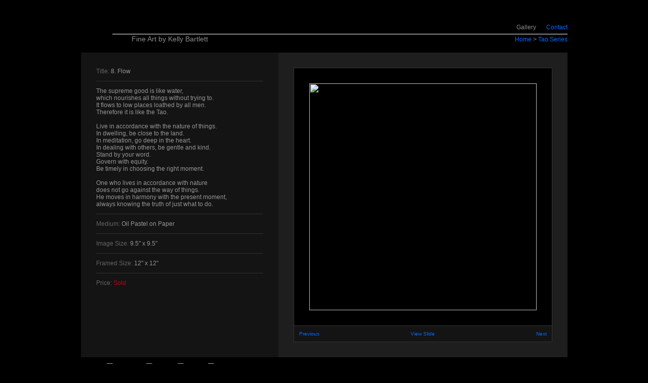

--- FILE ---
content_type: text/html; charset=utf-8
request_url: https://www.morphostudios.com/default.aspx?i=ax3UIjYVkEWuOVXwaABDjQ
body_size: 6091
content:


<!DOCTYPE html PUBLIC "-//W3C//DTD XHTML 1.0 Transitional//EN" "http://www.w3.org/TR/xhtml1/DTD/xhtml1-transitional.dtd">

<html xmlns="http://www.w3.org/1999/xhtml" lang="en">
<head><title>
	Morpho Studios - Fine Art
</title><meta name="title" content="Morpho Studios - Fine Art" /><meta name="description" content="Fine Art by Kelly Bartlett" /><meta name="keywords" content="morphostudios, morpho, studios, kelly, bartlett, fine, art" /><link rel="alternate" type="application/rss+xml" title="Morpho Studios: New Art" href="/rss.aspx" /><link rel="stylesheet" type="text/css" href="/css/layout.css?20121216" /><link rel="stylesheet" type="text/css" href="/css/blue.css" /><link rel="stylesheet" type="text/css" href="/css/lightbox.css" />

  <script type="text/javascript" src="/js/utility.js"></script>
  <script type="text/javascript" src="/js/prototype.js?20140303"></script>

  <script type="text/javascript" src="/js/scriptaculous.js?load=effects,builder"></script>
  <script type="text/javascript" src="/js/lightbox.js?20140303"></script>

<!--
  <meta http-equiv="cache-control" content="no-cache" /><meta http-equiv="refresh" content="0;url=https://www.facebook.com/morphostudios" />
-->
</head>
<body>

<!--
<center>

You are seeing this page because your browser did not redirect you to the new
location, please click the following to go there:<br/>
<br/>
<a href="https://www.facebook.com/wordmandala">Word Mandala on Facebook</a><br/>
<br/>
Thank you.

</center>
-->

  <div class="content">
    <div class="toolbar">
      <div class="toolbar-spacer"></div>
      <div class="toolbar-row">
        <div class="toolbar-buttons">
          
          <div class="toolbar-selected">Gallery</div>
          <!-- <div class="toolbar-button"><a href="/events/">Events</a></div> -->
          <div class="toolbar-button"><a href="/contact/">Contact</a></div>

          <div class="clear"></div>
        </div>
      </div>
      <div class="toolbar-separator"></div>
      <div class="toolbar-row">
        <div class="toolbar-caption">Fine Art by Kelly Bartlett</div>
        <div class="toolbar-buttons">
          <div class="toolbar-selected">
            <div id="ctl00_contentButtons"><a href="/default.aspx">Home</a>&nbsp;&gt;&nbsp;<a href="/default.aspx?0yR2ZxefS0GZjFp4-Pi0bQ">Tao Series</a></div>
          </div>
          <div class="clear"></div>
        </div>
        <div class="clear"></div>
      </div>
    </div>

    <div class="client">
      <div class="container-outer-right">
        <div class="container-outer-left">
          <div class="container-inner-left">
            <div class="content-left">
              <div id="ctl00_contentLeft"><div class="text"><span class="text-label">Title:&nbsp;</span>8. Flow<div class="text-separator"></div><div class="text-justify">The supreme good is like water,<br>which nourishes all things without trying to.<br>It flows to low places loathed by all men.<br>Therefore it is like the Tao.<br><br>Live in accordance with the nature of things.<br>In dwelling, be close to the land.<br>In meditation, go deep in the heart.<br>In dealing with others, be gentle and kind.<br>Stand by your word.<br>Govern with equity.<br>Be timely in choosing the right moment.<br><br>One who lives in accordance with nature<br>does not go against the way of things.<br>He moves in harmony with the present moment,<br>always knowing the truth of just what to do.</div><div class="text-separator"></div><span class="text-label">Medium:&nbsp;</span>Oil Pastel on Paper<div class="text-separator"></div><span class="text-label">Image Size:&nbsp;</span>9.5" x 9.5"<div class="text-separator"></div><span class="text-label">Framed Size:&nbsp;</span>12" x 12"<div class="text-separator"></div><span class="text-label">Price:&nbsp;</span><span class="text-sold">Sold</span></div>
</div>
            </div>
          </div>
          <div class="container-inner-right">
            <div class="content-right">
              <div id="ctl00_contentRight"><div class="image-detail"><a href="/images/slides/tao/08.jpg" rel="lightbox" lightboxtitle="8. Flow" style="background-image: url(/images/details/tao/08.jpg);"><img src="/images/blank.gif"/></a></div>
<div class="image-detail-links"><div class="image-detail-previous"><a href="/default.aspx?i=YXNCdaDUUEiE8BzQzA2qaQ">Previous</a></div><a href="/images/slides/tao/08.jpg" rel="lightbox" lightboxtitle="8. Flow">View Slide</a><div class="image-detail-next"><a href="/default.aspx?i=SV37r3Dpjkyh97L_eUidxA">Next</a></div><div class="clear"></div></div></div>
            </div>
          </div>
          <div class="clear"></div>
        </div>
        <div class="clear"></div>
      </div>
      <div class="clear"></div>
    </div>

    <div class="statusbar">
      <div class="statusbar-panel-left">
        Follow:
      </div>
      <div class="statusbar-panel-left">
        <a href="http://www.facebook.com/morphostudios"><img src="/images/facebook.png" alt="facebook"/></a>
      </div>
      <div class="statusbar-panel-left">
        <a href="http://morphostudios.tumblr.com"><img src="/images/tumblr.png" alt="tumblr"/></a>
      </div>
      <div class="statusbar-panel-left">
        <a href="http://www.twitter.com/morphostudios"><img src="/images/twitter.png" alt="twitter"/></a>
      </div>
      <div class="statusbar-panel-left">
        <a href="/rss.aspx"><img src="/images/rss.png" alt="rss"/></a>
      </div>
      <div class="statusbar-panel-right">
        <script type="text/javascript">copyright();</script>Morpho Studios
      </div>
      <div class="clear"></div>
    </div>
  </div>

<script>
  (function(i,s,o,g,r,a,m){i['GoogleAnalyticsObject']=r;i[r]=i[r]||function(){
  (i[r].q=i[r].q||[]).push(arguments)},i[r].l=1*new Date();a=s.createElement(o),
  m=s.getElementsByTagName(o)[0];a.async=1;a.src=g;m.parentNode.insertBefore(a,m)
  })(window,document,'script','//www.google-analytics.com/analytics.js','ga');

  ga('create', 'UA-53183055-1', 'auto');
  ga('send', 'pageview');
</script>

</body>
</html>



--- FILE ---
content_type: text/css
request_url: https://www.morphostudios.com/css/layout.css?20121216
body_size: 5553
content:
html
{
   overflow-y: scroll;
}

body
{
   margin: 30px auto 15px auto;

   padding: 0px;

   /* font-family: arial, helvetica; */
   /* font-size: 14px; */

   font-family: verdana, geneva, sans-serif;

   font-size: 12px;

   background-color: #000000;

   min-width: 961px;
   min-height: 620px;
}

a, a:visited, a:hover, a:visited:hover
{
   text-decoration: none;

   outline: 0;
}

.clear
{
   clear: both;
}

.content
{
   margin: 0px auto;

   width: 961px;
}

.toolbar
{
   margin: 16px 0px 16px 0px;
   padding: 0px;

   font-size: 12px;

   background-color: #000000;

   height: 58px;
}

.toolbar-spacer
{
   height: 14px;
}

.toolbar-separator
{
   margin: 4px 0px 0px 62px;

   border-bottom: 1px solid #ffffff;
}

.toolbar-row
{
   clear: both;

   margin: 1px 0px 1px 0px;

   height: 18px;

   text-align: right;
}

.toolbar-caption
{
   float: left;

   margin: 0px 0px 0px 100px;

   font-size: 14px;

   color: #8c8c8c;
}

.toolbar-buttons
{
   float: right;

   margin: 2px 0px 0px 0px;
}

.toolbar-button-group
{
   float: left;

   margin: 0px;
}

.toolbar-button
{
   float: left;

   margin: 0px 0px 0px 20px;

   color: #8c8c8c;
}

.toolbar-selected
{
   float: left;

   margin: 0px 0px 0px 20px;

   color: #8c8c8c;
}

.statusbar
{
   margin: 12px 0px 0px 0px;
   padding: 0px;

   height: 24px;

   color: #646464;
}

.statusbar img
{
   border: none;
}

.statusbar-panel-left
{
   float: left;

   line-height: 24px;

   margin: 0px 12px 0px 0px;
}

.statusbar-panel-right
{
   float: right;

   line-height: 24px;

   margin: 0px 0px 0px 12px;
}

.client
{
   margin: 0px auto;
   padding: 0px;

   position: relative;
}

.container-outer-left
{
   float: left;

   width: 961px;

   background-color: #141414;

   position: relative;
   right: 571px;
}

.container-outer-right
{
   float: left;

   width: 961px;

   background-color: #1e1e1e;

   position: relative;
   overflow: hidden;
}

.container-inner-left
{
   float: left;

   width: 390px;

   position: relative;
   left: 571px;
}

.container-inner-right
{
   float: left;

   width: 571px;

   position: relative;
   left: 571px;
}

.content-left
{
   padding: 30px;
}

.content-right
{
   padding: 20px;
}

.image-detail
{
   text-align: center;
}

.image-detail a,
.image-detail a:visited
{
   display: block;

   margin: 10px 10px 0px 10px;
   padding: 30px;

   width: 449px;
   height: 449px;

   border: 1px solid #323232;
   background-color: #000000;

   background-position: center center;
   background-repeat: no-repeat;
}

.image-detail a:hover,
.image-detail a:visited:hover
{
  /* border: 1px solid #646464; */
}

.image-detail img
{
   border: none;

   width: 449px;
   height: 449px;
}

.image-detail-links
{
   margin: 0px 10px 10px 10px;
   padding: 10px;

   width: 489px;

   border: 1px solid #323232;
   border-top: 0px;

   color: #8c8c8c;
   background-color: #141414;

   font-size: 10px;

   text-align: center;
}

.image-detail-previous
{
   float: left;

   width: 100px;

   text-align: left;
}

.image-detail-next
{
   float: right;

   width: 100px;

   text-align: right;
}

.image-detail-spacer
{
   margin: 0px;

   height: 20px;
}

.tile
{
   float: left;

   margin: 10px;

   width: 155px;
   height: 220px;

   border: 1px solid #323232;
}

.tile:hover
{
   border: 1px solid #646464;
}

.tile-image
{
   margin: 0px;
   padding: 0px;

   width: 155px;
   height: 155px;
}

.tile-image img
{
   border: none;

   width: 100px;
   height: 100px;
}

.tile-image a,
.tile-image a:visited
{
   display: block;

   margin: 0px;

   width: 155px;
   height: 155px;

   text-decoration: none;

   background-color: #000000;

   background-position: center center;
   background-repeat: no-repeat;
}

.tile-text
{
   position: relative;

   margin: 0px;
   padding: 10px;

   width: 134px;
   height: 44px;

   color: #8c8c8c;

   background-color: #141414;

   border-top-width: 1px;
   border-top-style: solid;
   border-top-color: #323232;

   overflow: hidden;
}

.tile-text-footnote
{
   position: absolute;

   left: 10px;
   bottom: 10px;

   color: #646464;

   font-size: 10px;
}

.tile-text-slideshow
{
   position: absolute;

   right: 10px;
   bottom: 10px;

   font-size: 10px;

   visibility: hidden;
}

.tile:hover .tile-text-slideshow
{
   visibility: visible;
}

.text-separator
{
   margin-top: 12px;
   padding-top: 12px;

   border-top: 1px solid #323232;
}

.text-center
{
   text-align: center;
}

.text
{
   color: #969696;
}

.text-new
{
   color: #c10010;
}

.text-sold
{
   color: #c10010;
}

.text-justify
{
   color: #969696;

   text-align: justify;
}

.text-left-invisible
{
   color: #141414;
}

.text-header
{
   color: #c8c8c8;
}

.text-label
{
   color: #646464;
}

.text-label-hidden
{
   color: #646464;

   visibility: hidden;
}

.text img
{
   border: none;

   width: 330px;
}

.form
{
   margin: 0px;
}

.forminput
{
   margin: 2px 0px 8px 0px;

   height: 24px;
}

.forminput input
{
   width: 100%;
}

.forminput select
{
   width: 100%;
}

.formtextarea
{
   margin: 2px 0px 8px 0px;
}

.formtextarea textarea
{
   width: 100%;
}

.formsubmit
{
   height: 24px;

   text-align: right;
}

.formsubmit input
{
   width: 100px;
}


--- FILE ---
content_type: text/css
request_url: https://www.morphostudios.com/css/blue.css
body_size: 226
content:
body
{
   color: #096AFF;
}

a, a:visited
{
   color: #096AFF;
}

a:hover, a:visited:hover
{
   color: #FFFFFF;
}

.toolbar
{
   background-image: url(/images/blue-logo.jpg);
   background-position: 0px 0px;
   background-repeat: no-repeat;
}

.toolbar-selected
{
}

.statusbar-photographer a
{
   color: #096AFF;
}

.text a
{
   color: #096AFF;
}


--- FILE ---
content_type: text/css
request_url: https://www.morphostudios.com/css/lightbox.css
body_size: 3659
content:
#lightbox
{
   position: absolute;
   left: 0;
   width: 100%;
   z-index: 100;
   text-align: center;
   line-height: 0;
}

#lightbox img
{
   width: auto;
   height: auto;
}

#lightbox a img
{
   border: none;
}

#outerImageContainer
{
   position: relative;
   background-color: #000;
   width: 250px;
   height: 250px;
   margin: 0 auto;
}

#imageContainer
{
   padding: 10px;
}

#loading
{
   position: absolute;
   top: 40%;
   left: 0%;
   height: 25%;
   width: 100%;
   text-align: center;
   line-height: 0;
}

#hoverNav
{
   position: absolute;
   top: 0;
   left: 0;
   height: 100%;
   width: 100%;
   z-index: 10;
}

#imageContainer>#hoverNav
{
   left: 0;
}

#hoverNav a
{
   outline: none;
}

#prevLink, #nextLink
{
   width: 40%;
   height: 100%;
   background-image: url([data-uri]);
   /* Trick IE into showing hover */
   display: block;
}

#prevLink
{
   left: 0;
   float: left;
}

#nextLink
{
   right: 0;
   float: right;
}

#prevLink:hover, #prevLink:visited:hover
{
   background: url(/images/lightbox-prevlabel.gif) left 15% no-repeat;
}

#nextLink:hover, #nextLink:visited:hover
{
   background: url(/images/lightbox-nextlabel.gif) right 15% no-repeat;
}

#imageDataContainer
{
   font: 10px Verdana, Helvetica, sans-serif;
   background-color: #000;
   margin: 0 auto;
   line-height: 1.4em;
   overflow: auto;
   width: 100%;
}

#imageData
{
   margin: 0px 10px 10px 10px;
   color: #969696;
}

#imageData #imageDetails
{
   float: left;
   text-align: left;
}

#imageData #caption
{
   font-weight: bold;
   color: #c8c8c8;
}

#imageData #numberDisplay
{
   display: block;
   clear: left;
}

#bottomNavContainer
{
   float: right;
}

#bottomNavPrevLink
{
   width: 24px;
   height: 20px;
   margin: 0px 7px 0px 0px;

   float: left;
   outline: none;

   background-image: url(/images/lightbox-navigation.gif);
   background-repeat: no-repeat;
   background-position: 0px 0px;
}

#bottomNavPrevLink:hover, #bottomNavPrevLink:visited:hover
{
   background-position: 0px -20px;
}

#bottomNavPlayLink
{
   width: 24px;
   height: 20px;
   margin: 0px 7px 0px 0px;

   float: left;
   outline: none;

   background-image: url(/images/lightbox-navigation.gif);
   background-repeat: no-repeat;
   background-position: -24px 0px;
}

#bottomNavPlayLink:hover, #bottomNavPlayLink:visited:hover
{
   background-position: -24px -20px;
}

#bottomNavPauseLink
{
   width: 24px;
   height: 20px;
   margin: 0px 7px 0px 0px;

   float: left;
   outline: none;

   background-image: url(/images/lightbox-navigation.gif);
   background-repeat: no-repeat;
   background-position: -48px 0px;
}

#bottomNavPauseLink:hover, #bottomNavPauseLink:visited:hover
{
   background-position: -48px -20px;
}

#bottomNavNextLink
{
   width: 24px;
   height: 20px;
   margin: 0px 7px 0px 0px;

   float: left;
   outline: none;

   background-image: url(/images/lightbox-navigation.gif);
   background-repeat: no-repeat;
   background-position: -72px 0px;
}

#bottomNavNextLink:hover, #bottomNavNextLink:visited:hover
{
   background-position: -72px -20px;
}

#bottomNavCloseLink
{
   width: 24px;
   height: 20px;

   float: left;
   outline: none;

   background-image: url(/images/lightbox-navigation.gif);
   background-repeat: no-repeat;
   background-position: -96px 0px;
}

#bottomNavCloseLink:hover, #bottomNavCloseLink:visited:hover
{
   background-position: -96px -20px;
}

#overlay
{
   position: absolute;
   top: 0;
   left: 0;
   z-index: 90;
   width: 100%;
   height: 500px;
   background-color: #141414;
}

#clearFloat
{
   clear: both;
}


--- FILE ---
content_type: text/plain
request_url: https://www.google-analytics.com/j/collect?v=1&_v=j102&a=1545123203&t=pageview&_s=1&dl=https%3A%2F%2Fwww.morphostudios.com%2Fdefault.aspx%3Fi%3Dax3UIjYVkEWuOVXwaABDjQ&ul=en-us%40posix&dt=Morpho%20Studios%20-%20Fine%20Art&sr=1280x720&vp=1280x720&_u=IEBAAEABAAAAACAAI~&jid=130081428&gjid=2018368582&cid=132480061.1769197265&tid=UA-53183055-1&_gid=435992684.1769197265&_r=1&_slc=1&z=774458751
body_size: -452
content:
2,cG-4YLES3SJ63

--- FILE ---
content_type: application/javascript
request_url: https://www.morphostudios.com/js/lightbox.js?20140303
body_size: 22276
content:
// -----------------------------------------------------------------------------------
//
//	Lightbox v2.04
//	by Lokesh Dhakar - http://www.lokeshdhakar.com
//	Last Modification: 2/9/08
//
//	For more information, visit:
//	http://lokeshdhakar.com/projects/lightbox2/
//
//	Licensed under the Creative Commons Attribution 2.5 License - http://creativecommons.org/licenses/by/2.5/
//  	- Free for use in both personal and commercial projects
//		- Attribution requires leaving author name, author link, and the license info intact.
//
//  Thanks: Scott Upton(uptonic.com), Peter-Paul Koch(quirksmode.com), and Thomas Fuchs(mir.aculo.us) for ideas, libs, and snippets.
//  		Artemy Tregubenko (arty.name) for cleanup and help in updating to latest ver of proto-aculous.
//
// -----------------------------------------------------------------------------------
/*

    Table of Contents
    -----------------
    Configuration

    Lightbox Class Declaration
    - initialize()
    - updateImageList()
    - start()
    - changeImage()
    - resizeImageContainer()
    - showImage()
    - updateDetails()
    - updateNav()
    - enableKeyboardNav()
    - disableKeyboardNav()
    - keyboardAction()
    - preloadNeighborImages()
    - end()

    Function Calls
    - document.observe()

*/
// -----------------------------------------------------------------------------------

//
//  Configuration
//
LightboxOptions = Object.extend({
    fileLoadingImage:        '/images/lightbox-loading.gif',

    overlayOpacity: 0.8,   // controls transparency of shadow overlay

    animate: true,         // toggles resizing animations
    resizeSpeed: 7,        // controls the speed of the image resizing animations (1=slowest and 10=fastest)

    borderSize: 10,         //if you adjust the padding in the CSS, you will need to update this variable

	// When grouping images this is used to write: Image # of #.
	// Change it for non-english localization
	labelImage: "Image",
    labelOf: "of",

    slideShowSpeed: 4,
    autoPlay: true
}, window.LightboxOptions || {});

// -----------------------------------------------------------------------------------

var Lightbox = Class.create();

Lightbox.prototype = {
   imageArray: [],
   activeImage: undefined,
   slideShowTimer: null,
   slideShowActive: false,

   // initialize()
   // Constructor runs on completion of the DOM loading. Calls updateImageList and then
   // the function inserts html at the bottom of the page which is used to display the shadow
   // overlay and the image container.
   //
   initialize: function() {

      this.updateImageList();

      this.keyboardAction = this.keyboardAction.bindAsEventListener(this);

      if(LightboxOptions.resizeSpeed > 10) LightboxOptions.resizeSpeed = 10;
      if(LightboxOptions.resizeSpeed < 1) LightboxOptions.resizeSpeed = 1;

      this.resizeDuration = LightboxOptions.animate ? ((11 - LightboxOptions.resizeSpeed) * 0.15) : 0;
      this.overlayDuration = LightboxOptions.animate ? 0.2 : 0;  // shadow fade in/out duration

      // When Lightbox starts it will resize itself from 250 by 250 to the current image dimension.
      // If animations are turned off, it will be hidden as to prevent a flicker of a
      // white 250 by 250 box.
      var size = (LightboxOptions.animate ? 250 : 1) + 'px';


      // Code inserts html at the bottom of the page that looks similar to this:
      //
      //  <div id="overlay"></div>
      //  <div id="lightbox">
      //      <div id="outerImageContainer">
      //          <div id="imageContainer">
      //              <img id="lightboxImage">
      //              <div style="" id="hoverNav">
      //                  <a href="#" id="prevLink"></a>
      //                  <a href="#" id="nextLink"></a>
      //              </div>
      //              <div id="loading">
      //                  <a href="#" id="loadingLink">
      //                      <img src="/images/lightbox-loading.gif">
      //                  </a>
      //              </div>
      //          </div>
      //      </div>
      //      <div id="imageDataContainer">
      //          <div id="imageData">
      //              <div id="imageDetails">
      //                  <span id="caption"></span>
      //                  <span id="numberDisplay"></span>
      //              </div>
      //              <div id="bottomNavContainer">
      //                  <div id="bottomNav">
      //                      <a href="#" id="bottomNavPrevLink"></a>
      //                      <a href="#" id="bottomNavPlayLink"></a>
      //                      <a href="#" id="bottomNavPauseLink"></a>
      //                      <a href="#" id="bottomNavNextLink"></a>
      //                      <a href="#" id="bottomNavCloseLink"></a>
      //                  </div>
      //                  <div id="clearFloat"></div>
      //              </div>
      //              <div id="clearFloat"></div>
      //          </div>
      //      </div>
      //  </div>


      var objBody = $$('body')[0];

      objBody.appendChild(Builder.node('div', { id: 'overlay' }));

      objBody.appendChild(Builder.node('div', { id: 'lightbox' }, [
            Builder.node('div', { id: 'outerImageContainer' },
                Builder.node('div', { id: 'imageContainer' }, [
                    Builder.node('img', { id: 'lightboxImage' }),
                    Builder.node('div', { id: 'hoverNav' }, [
                        Builder.node('a', { id: 'prevLink', href: '#' }),
                        Builder.node('a', { id: 'nextLink', href: '#' })
                    ]),
                    Builder.node('div', { id: 'loading' },
                        Builder.node('a', { id: 'loadingLink', href: '#' },
                            Builder.node('img', { src: LightboxOptions.fileLoadingImage })
                        )
                    )
                ])
            ),
            Builder.node('div', { id: 'imageDataContainer' },
                Builder.node('div', { id: 'imageData' }, [
                    Builder.node('div', { id: 'imageDetails' }, [
                        Builder.node('span', { id: 'caption' }),
                        Builder.node('span', { id: 'numberDisplay' })
                    ]),
                    Builder.node('div', { id: 'bottomNavContainer' }, [
                        Builder.node('div', { id: 'bottomNav' }, [
                            Builder.node('a', { id: 'bottomNavPrevLink', href: '#' }),
                            Builder.node('a', { id: 'bottomNavPlayLink', href: '#' }),
                            Builder.node('a', { id: 'bottomNavPauseLink', href: '#' }),
                            Builder.node('a', { id: 'bottomNavNextLink', href: '#' }),
                            Builder.node('a', { id: 'bottomNavCloseLink', href: '#' })
                        ]),
                        Builder.node('div', { id: 'clearFloat' })
                    ]),
                    Builder.node('div', { id: 'clearFloat' })
                ])
            )
        ]));


      $('overlay').hide().observe('click', (function() { this.end(); }).bind(this));
      $('lightbox').hide().observe('click', (function(event) { if(event.element().id == 'lightbox') this.end(); }).bind(this));
      $('outerImageContainer').setStyle({ width: size, height: size });

      $('prevLink').observe('click', (function(event) { event.stop(); this.changeImage(this.activeImage - 1); }).bindAsEventListener(this));
      $('nextLink').observe('click', (function(event) { event.stop(); this.changeImage(this.activeImage + 1); }).bindAsEventListener(this));

      $('loadingLink').observe('click', (function(event) { event.stop(); this.end(); }).bind(this));

      $('bottomNavPrevLink').observe('click', (function(event) { event.stop(); this.changeImage(this.activeImage - 1); }).bindAsEventListener(this));
      $('bottomNavPlayLink').observe('click', (function(event) { event.stop(); this.startSlideShow(); }).bindAsEventListener(this));
      $('bottomNavPauseLink').observe('click', (function(event) { event.stop(); this.stopSlideShow(); }).bindAsEventListener(this));
      $('bottomNavNextLink').observe('click', (function(event) { event.stop(); this.changeImage(this.activeImage + 1); }).bindAsEventListener(this));
      $('bottomNavCloseLink').observe('click', (function(event) { event.stop(); this.end(); }).bind(this));

      var th = this;
      (function() {
         var ids =
                'overlay lightbox outerImageContainer imageContainer lightboxImage hoverNav prevLink nextLink loading loadingLink ' +
                'imageDataContainer imageData imageDetails caption numberDisplay bottomNavContainer bottomNav ' +
                'bottomNavPrevLink bottomNavPlayLink bottomNavPauseLink bottomNavNextLink bottomNavCloseLink';
         $w(ids).each(function(id) { th[id] = $(id); });
      }).defer();
   },

   //
   // updateImageList()
   // Loops through anchor tags looking for 'lightbox' references and applies onclick
   // events to appropriate links. You can rerun after dynamically adding images w/ajax.
   //
   updateImageList: function() {
      this.updateImageList = Prototype.emptyFunction;

      document.observe('click', (function(event) {
         var target = event.findElement('a[rel^=lightbox]') || event.findElement('area[rel^=lightbox]');
         if(target) {
            event.stop();
            this.start(target);
         }
      }).bind(this));
   },

   //
   //  start()
   //  Display overlay and lightbox. If image is part of a set, add siblings to imageArray.
   //
   start: function(imageLink) {

      $$('select', 'object', 'embed').each(function(node) { node.style.visibility = 'hidden' });

      // stretch overlay to fill page and fade in
      var arrayPageSize = this.getPageSize();
      $('overlay').setStyle({ width: arrayPageSize[0] + 'px', height: arrayPageSize[1] + 'px' });

      new Effect.Appear(this.overlay, { duration: this.overlayDuration, from: 0.0, to: LightboxOptions.overlayOpacity });

      this.imageArray = [];
      var imageNum = 0;

      if((imageLink.rel == 'lightbox')) {
         // if image is NOT part of a set, add single image to imageArray
         this.imageArray.push([imageLink.href, imageLink.getAttribute("lightboxtitle")]);
      } else {
         // if image is part of a set..
         this.imageArray =
                $$(imageLink.tagName + '[href][rel="' + imageLink.rel + '"]').
                collect(function(anchor) { return [anchor.href, anchor.getAttribute("lightboxtitle")]; }).
                uniq();

         while(this.imageArray[imageNum][0] != imageLink.href) { imageNum++; }
      }

      // calculate top and left offset for the lightbox
      var arrayPageScroll = document.viewport.getScrollOffsets();
      var lightboxTop = arrayPageScroll[1] + (document.viewport.getHeight() / 10);
      var lightboxLeft = arrayPageScroll[0];
      this.lightbox.setStyle({ top: lightboxTop + 'px', left: lightboxLeft + 'px' }).show();

      if(this.imageArray.length > 1)
      {
         this.slideShowActive = LightboxOptions.autoPlay;
      }

      this.changeImage(imageNum);
   },

   //
   //  changeImage()
   //  Hide most elements and preload image in preparation for resizing image container.
   //
   changeImage: function(imageNum) {

      this.pauseSlideShow();

      this.activeImage = imageNum; // update global var

      // hide elements during transition
      if(LightboxOptions.animate) this.loading.show();
      this.lightboxImage.hide();
      this.hoverNav.hide();

      this.prevLink.hide();
      this.nextLink.hide();
      // this.bottomNavPrevLink.hide();
      // this.bottomNavNextLink.hide();

      // HACK: Opera9 does not currently support scriptaculous opacity and appear fx
      // this.imageDataContainer.setStyle({ opacity: .0001 });
      this.imageDataContainer.hide();
      this.numberDisplay.hide();

      var imgPreloader = new Image();

      // once image is preloaded, resize image container

      imgPreloader.onload = (function() {
         this.lightboxImage.src = this.imageArray[this.activeImage][0];
         this.resizeImageContainer(imgPreloader.width, imgPreloader.height);
      }).bind(this);
      imgPreloader.src = this.imageArray[this.activeImage][0];
   },

   //
   //  resizeImageContainer()
   //
   resizeImageContainer: function(imgWidth, imgHeight) {

      // get current width and height
      var widthCurrent = this.outerImageContainer.getWidth();
      var heightCurrent = this.outerImageContainer.getHeight();

      // get new width and height
      var widthNew = (imgWidth + LightboxOptions.borderSize * 2);
      var heightNew = (imgHeight + LightboxOptions.borderSize * 2);

      // scalars based on change from old to new
      var xScale = (widthNew / widthCurrent) * 100;
      var yScale = (heightNew / heightCurrent) * 100;

      // calculate size difference between new and old image, and resize if necessary
      var wDiff = widthCurrent - widthNew;
      var hDiff = heightCurrent - heightNew;

      if(hDiff != 0) new Effect.Scale(this.outerImageContainer, yScale, { scaleX: false, duration: this.resizeDuration, queue: 'front' });
      if(wDiff != 0) new Effect.Scale(this.outerImageContainer, xScale, { scaleY: false, duration: this.resizeDuration, delay: this.resizeDuration });

      // if new and old image are same size and no scaling transition is necessary,
      // do a quick pause to prevent image flicker.
      var timeout = 0;
      if((hDiff == 0) && (wDiff == 0)) {
         timeout = 100;
         if(Prototype.Browser.IE) timeout = 250;
      }

      (function() {
         this.prevLink.setStyle({ height: imgHeight + 'px' });
         this.nextLink.setStyle({ height: imgHeight + 'px' });
         this.imageDataContainer.setStyle({ width: widthNew + 'px' });

         this.showImage();
      }).bind(this).delay(timeout / 1000);
   },

   //
   //  showImage()
   //  Display image and begin preloading neighbors.
   //
   showImage: function() {
      this.loading.hide();
      new Effect.Appear(this.lightboxImage, {
         duration: this.resizeDuration,
         queue: 'end',
         afterFinish: (function() { this.updateDetails(); }).bind(this)
      });
      this.preloadNeighborImages();
   },

   //
   //  updateDetails()
   //  Display caption, image number, and bottom nav.
   //
   updateDetails: function() {

      // if caption is not null
      if(this.imageArray[this.activeImage][1] != "") {
         this.caption.update(this.imageArray[this.activeImage][1]).show();
      }

      // if image is part of set display 'Image x of x'
      if(this.imageArray.length > 1) {
         this.numberDisplay.update(LightboxOptions.labelImage + ' ' + (this.activeImage + 1) + ' ' + LightboxOptions.labelOf + '  ' + this.imageArray.length).show();
      }

      // if not first image in set, display prev image button
      if(this.activeImage > 0) {
         this.bottomNavPrevLink.show();
      } else {
         this.bottomNavPrevLink.hide();
      }

      // if not last image in set, display next image button
      if(this.activeImage < (this.imageArray.length - 1)) {
         this.bottomNavCloseLink.style.marginLeft = "0px";
         this.bottomNavNextLink.show();
      } else {
         this.bottomNavCloseLink.style.marginLeft = "32px";
         this.bottomNavNextLink.hide();
      }

      // update play/pause
      if(this.slideShowActive) {
         this.bottomNavPlayLink.hide();
         this.bottomNavPauseLink.show();
      } else {
         if(this.imageArray.length == 1) {
            this.bottomNavPlayLink.hide();
         } else {
            this.bottomNavPlayLink.show();
         }

         this.bottomNavPauseLink.hide();
      }

      new Effect.Parallel(
            [
                new Effect.SlideDown(this.imageDataContainer, { sync: true, duration: this.resizeDuration, from: 0.0, to: 1.0 }),
                new Effect.Appear(this.imageDataContainer, { sync: true, duration: this.resizeDuration })
            ],
            {
               duration: this.resizeDuration,
               afterFinish: (function() {
                  // update overlay size and update nav
                  var arrayPageSize = this.getPageSize();
                  this.overlay.setStyle({ height: arrayPageSize[1] + 'px' });
                  this.updateNav();
               }).bind(this)
            }
        );
   },

   //
   //  updateNav()
   //  Display appropriate previous and next hover navigation.
   //
   updateNav: function() {

      this.hoverNav.show();

      // if not first image in set, display prev image button
      if(this.activeImage > 0) this.prevLink.show();

      // if not last image in set, display next image button
      if(this.activeImage < (this.imageArray.length - 1)) this.nextLink.show();

      this.enableKeyboardNav();

      if(this.slideShowActive) this.startSlideShow();
   },

   //
   //  enableKeyboardNav()
   //
   enableKeyboardNav: function() {
      document.observe('keydown', this.keyboardAction);
   },

   //
   //  disableKeyboardNav()
   //
   disableKeyboardNav: function() {
      document.stopObserving('keydown', this.keyboardAction);
   },

   //
   //  keyboardAction()
   //
   keyboardAction: function(event) {
      var keycode = event.keyCode;

      var escapeKey;
      if(event.DOM_VK_ESCAPE) {  // mozilla
         escapeKey = event.DOM_VK_ESCAPE;
      } else { // ie
         escapeKey = 27;
      }

      var key = String.fromCharCode(keycode).toLowerCase();

      if(key.match(/x|o|c/) || (keycode == escapeKey)) { // close lightbox
         this.end();
      } else if((key == 'p') || (keycode == 37)) { // display previous image
         if(this.activeImage != 0) {
            this.disableKeyboardNav();
            this.changeImage(this.activeImage - 1);
         }
      } else if((key == 'n') || (keycode == 39)) { // display next image
         if(this.activeImage != (this.imageArray.length - 1)) {
            this.disableKeyboardNav();
            this.changeImage(this.activeImage + 1);
         }
      }
   },

   //
   //  preloadNeighborImages()
   //  Preload previous and next images.
   //
   preloadNeighborImages: function() {
      var preloadNextImage, preloadPrevImage;
      if(this.imageArray.length > this.activeImage + 1) {
         preloadNextImage = new Image();
         preloadNextImage.src = this.imageArray[this.activeImage + 1][0];
      }
      if(this.activeImage > 0) {
         preloadPrevImage = new Image();
         preloadPrevImage.src = this.imageArray[this.activeImage - 1][0];
      }

   },

   //
   //  end()
   //
   end: function() {
      this.pauseSlideShow();
      this.disableKeyboardNav();
      this.lightbox.hide();

      this.slideShowActive = false;

      new Effect.Fade(this.overlay, { duration: this.overlayDuration });
      $$('select', 'object', 'embed').each(function(node) { node.style.visibility = 'visible' });
   },

   //
   //  getPageSize()
   //
   getPageSize: function() {

      var xScroll, yScroll;

      if(window.innerHeight && window.scrollMaxY) {
         xScroll = window.innerWidth + window.scrollMaxX;
         yScroll = window.innerHeight + window.scrollMaxY;
      } else if(document.body.scrollHeight > document.body.offsetHeight) { // all but Explorer Mac
         xScroll = document.body.scrollWidth;
         yScroll = document.body.scrollHeight;
      } else { // Explorer Mac...would also work in Explorer 6 Strict, Mozilla and Safari
         xScroll = document.body.offsetWidth;
         yScroll = document.body.offsetHeight;
      }

      var windowWidth, windowHeight;

      if(self.innerHeight) {	// all except Explorer
         if(document.documentElement.clientWidth) {
            windowWidth = document.documentElement.clientWidth;
         } else {
            windowWidth = self.innerWidth;
         }
         windowHeight = self.innerHeight;
      } else if(document.documentElement && document.documentElement.clientHeight) { // Explorer 6 Strict Mode
         windowWidth = document.documentElement.clientWidth;
         windowHeight = document.documentElement.clientHeight;
      } else if(document.body) { // other Explorers
         windowWidth = document.body.clientWidth;
         windowHeight = document.body.clientHeight;
      }

      // for small pages with total height less then height of the viewport
      if(yScroll < windowHeight) {
         pageHeight = windowHeight;
      } else {
         pageHeight = yScroll;
      }

      // for small pages with total width less then width of the viewport
      if(xScroll < windowWidth) {
         pageWidth = xScroll;
      } else {
         pageWidth = windowWidth;
      }

      return [pageWidth, pageHeight];
   },

   startSlideShow: function() {
      this.slideShowActive = true;

      this.slideShowTimer = new PeriodicalExecuter(
            (function(event) {
               this.slideShowTimer.stop();
               if(this.activeImage == this.imageArray.length - 1) {
                   this.changeImage(0);
               } else {
                   this.changeImage(this.activeImage + 1);
               }
            }).bind(this),
            LightboxOptions.slideShowSpeed);

      this.bottomNavPlayLink.hide();
      this.bottomNavPauseLink.show();
   },

   stopSlideShow: function() {
      this.slideShowActive = false;

      if(this.slideShowTimer) {
         this.slideShowTimer.stop();
      }

      this.bottomNavPauseLink.hide();
      this.bottomNavPlayLink.show();
   },

   pauseSlideShow: function() {
      if(this.slideShowTimer) {
         this.slideShowTimer.stop();
      }
   }
}

document.observe('dom:loaded', function () { new Lightbox(); });


--- FILE ---
content_type: application/javascript
request_url: https://www.morphostudios.com/js/utility.js
body_size: 2987
content:
function copyright(year)
{
   var a;

   a = new Date();

   yyyy = a.getYear();
   yyyy = ((yyyy < 1000) ? ((yyyy < 70) ? 2000 : 1900) : 0) + yyyy;

   if((year == undefined) || (yyyy == year))
   {
      document.write("Copyright &copy; " + yyyy + ' ');
   }
   else
   {
      document.write("Copyright &copy; " + year + '-' + yyyy + ' ');
   }
}

/** vertical center *********************************************************/

function centerVertical(id, height)
{
   var top = document.viewport.getHeight();

   var element = document.getElementById(id);

   top = top - height;
   top = top / 2;

   if(top < 0) { top = 0; }

   element.style.marginTop = top + 'px';
}

/** email routines **********************************************************/

function emailUrl(name, domain, extension)
{
   url = "mail" + "to:";
   url += name + "&#64;" + domain + "&#46;" + extension;

   document.Write(url);
}

function email(name, domain, extension, caption)
{
   url = "mail" + "to:";
   url += name + "&#64;" + domain + "&#46;" + extension;

   if((caption == undefined) || (caption.lenght == 0))
   {
      caption = name + "&#64;" + domain + "&#46;" + extension;
   }

   document.write("<a href=\"" + url + "\">" + caption + "</a>");
}

function emailSubject(name, domain, extension, caption, subject)
{
   url = "mail" + "to:";
   url += name + "&#64;" + domain + "&#46;" + extension;
   url += "?subject=" + escape(subject);

   document.write("<a href=\"" + url + "\">" + caption + "</a>");
}

function emailBody(name, domain, extensions, caption, subject, body)
{
   url = "mail" + "to:";
   url += name + "&#64;" + domain + "&#46;" + extension;
   url += "?subject=" + escape(subject);
   url += "&body=" + escape(body);

   document.write("<a href=\"" + url + "\">" + caption + "</a>");
}

/** cookie routines *********************************************************/

function setCookie(name, value, expires, path, domain, secure)
{
   var today = new Date();

   today.setTime(today.getTime());

   if(expires)
   {
      expires = expires * 1000 * 60 * 60 * 24;
   }

   var expiresDate = new Date(today.getTime() + expires);

   document.cookie = name + '=' + escape(value) +
      ((expires) ? ";expires=" + expiresDate.toGMTString() : "") +
      ((path) ? ";path=" + path : "") +
      ((domain) ? ";domain=" + domain : "") +
      ((secure) ? ";secure" : "");
}

function getCookie(name, defaultValue)
{
   var cookies = document.cookie.split(';');
   var cookie = "";

   var cookieName = "";
   var cookieValue = "";

   var found = false;

   var i = 0;

   while((i < cookies.length) && (!found))
   {
      cookie = cookies[i].split('=');

      cookieName = cookie[0].replace(/^\s+|\s+$/g, '');

      if(cookieName == name)
      {
         found = true;

         if(cookie.length > 1)
         {
            cookieValue = unescape(cookie[1].replace(/^\s+|\s+$/g, ''));
         }
      }

      i += 1;
   }

   if(!found)
   {
      cookieValue = defaultValue;
   }

   return cookieValue;
}
